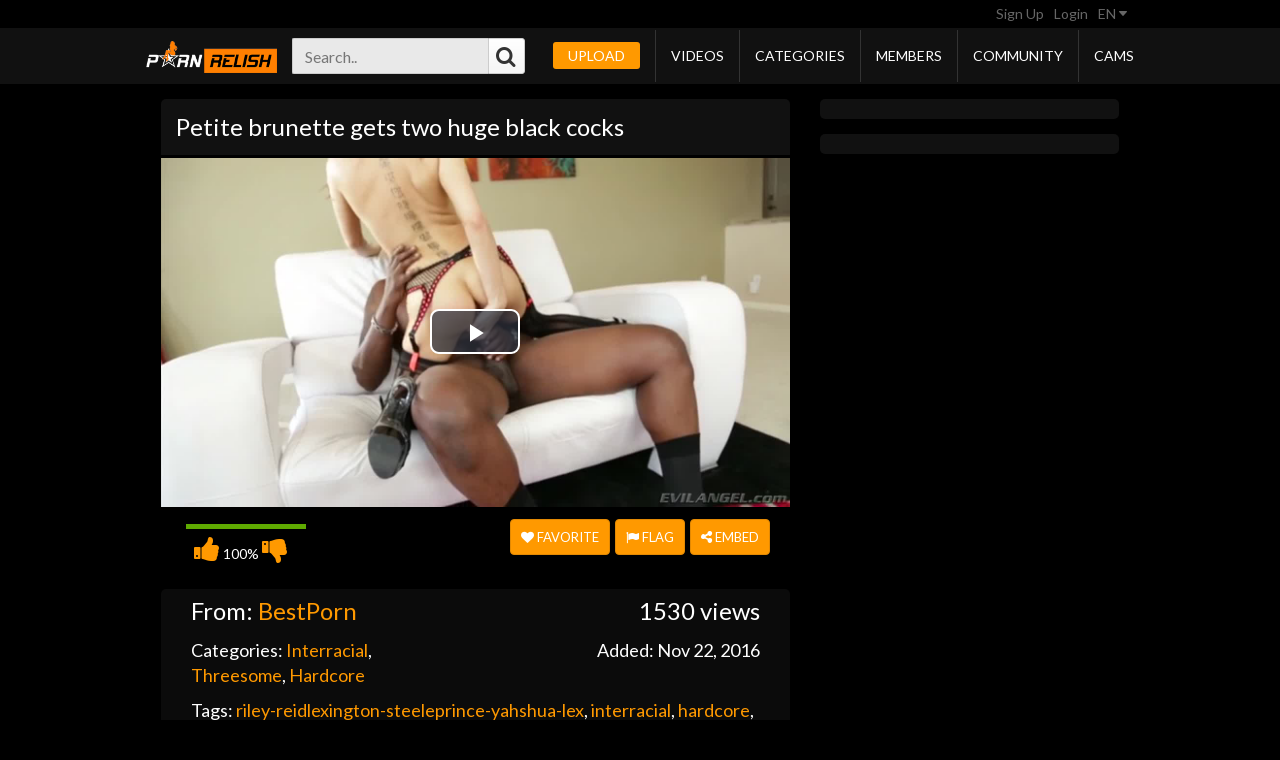

--- FILE ---
content_type: text/html; charset=UTF-8
request_url: http://www.pornrelish.com/video/1628/petite-brunette-gets-two-huge-black-cocks.html
body_size: 7351
content:
<!DOCTYPE html PUBLIC "-//W3C//DTD XHTML 1.0 Transitional//EN" "http://www.w3.org/TR/xhtml1/DTD/xhtml1-transitional.dtd">
<html xmlns="http://www.w3.org/1999/xhtml" lang="en" class="no-js no-touch">
<head>
	<meta http-equiv="X-UA-Compatible" content="IE=edge,chrome=1">
    <meta http-equiv="Content-Type" content="text/html; charset=UTF-8;">
    <meta name="viewport" content="width=device-width, initial-scale=1.0, maximum-scale=1.0, user-scalable=no" />
    <link rel="shortcut icon" href="http://www.pornrelish.com/images/favicon.ico" />
	<title>Petite brunette gets two huge black cocks - Videos - Porn Relish</title>
	<meta name="description" content="Petite brunette gets two huge black cocks - Videos - Free porn sex videos; pussy movies. Porn Relish is the ultimate xxx porn,sex and pussy tube, download sex videos or stream free xxx and free sex movies. - Porn Relish">
	<meta name="keywords" content="Petite brunette gets two huge black cocks - Videos,porn, sex, porno, free porn, porn tube, porn videos, streaming porn.,Porn Relish"> 
    <link rel="stylesheet" href="http://www.pornrelish.com/css/bootstrap.min.css">
    <!--[if lt IE 9]>
      <script src="https://oss.maxcdn.com/html5shiv/3.7.2/html5shiv.min.js"></script>
      <script src="https://oss.maxcdn.com/respond/1.4.2/respond.min.js"></script>
    <![endif]-->
    <link href="http://www.pornrelish.com/css/bootstrap-select.min.css" rel="stylesheet">
    <link href="http://www.pornrelish.com/css/font-awesome.css" rel="stylesheet">
    <link href="http://www.pornrelish.com/css/bootstrap-social.css" rel="stylesheet">
    <link href="http://www.pornrelish.com/css/style.css" rel="stylesheet">
    <link href='http://fonts.googleapis.com/css?family=Lato:300,400,700' rel='stylesheet' type='text/css'>
    <script src="http://ajax.googleapis.com/ajax/libs/jquery/1.9.1/jquery.min.js"></script>
    <script src="http://www.pornrelish.com/js/bootstrap.min.js"></script>
    <script src="http://www.pornrelish.com/js/bootstrap-select.min.js"></script>
    <script src="http://www.pornrelish.com/js/modernizr-latest.js"></script>
    <script src="http://www.pornrelish.com/js/js.js"></script>
    <script language="javascript" type="text/javascript" src="http://www.pornrelish.com/js/rotator.js"></script>
    <script type="text/javascript" src="http://www.pornrelish.com/js/swfobject.js"></script>
</head>
<body class="index">
<div id="loadme"></div>
<div class="toptopbg">
    <div class="centeredWithinWrapper"  style="margin:auto">
        <div class="gridWidth" style="margin:auto">
            <div class="toptopbar">
            	                <a href="http://www.pornrelish.com/signup">Sign Up</a>
                <a href="http://www.pornrelish.com/login">Login</a>
                                <a href="#" data-toggle="modal" data-target="#basicModal">
EN
 <i class="fa fa-caret-down"></i></a>            </div>
        </div>
    </div>
</div>

<nav class="navbar navbar-default navbar-fixed-top" role="navigation">
    <div class="container-fluid container-big">
        <div class="centeredWithinWrapper"  style="margin:auto">
            <div class="gridWidth" style="margin:auto">
                <div class="navbar-header">
                    <a class="search-toggle-cont" href="http://www.pornrelish.com/videosearch">
                        <span class="glyphicon glyphicon-search"></span>
                    </a>
                    <a class="search-toggle-cont4" href="http://www.pornrelish.com/videosearch">
                        <span class="glyphicon glyphicon-search"></span>
                    </a>
                    
                    <button type="button" class="navbar-toggle collapsed" data-toggle="collapse" data-target="#bs-example-navbar-collapse-1">
                        <span class="sr-only">Toggle navigation</span>
                        <span class="icon-bar"></span>
                        <span class="icon-bar"></span>
                        <span class="icon-bar"></span>
                    </button>
                    
                    <a class="brand" href="http://www.pornrelish.com/">
                        <img alt="Porn Relish" src="http://www.pornrelish.com/images/logo.png" width="131" height="32" style="float:left"/>
                    </a>
                    
                    <div class="searchbox">
                        <form id="nav-search" class="form-inline" method="get" action="http://www.pornrelish.com/videosearch">
                            <div class="form-group">
                                <div class="input-group">
                                    <div class="dropdown" id="catdrop">
                                        <input id="search-query" name="search" type="text" class="col-md-12 search-query form-control" placeholder="Search.." value="" />
                                        <button id="search-query-btn" type="submit" class="Button btn categoriesHeader"><em><i class="fa fa-search"></i></em></button>
                                    </div>
                                </div>
                            </div>
                        </form> 
                    </div>
                </div>
                <div class="collapse navbar-collapse" id="bs-example-navbar-collapse-1">
                    <ul id="menu-nav" class="nav navbar-nav navbar-right">
                                                                                <li><a href="http://www.pornrelish.com/upload" id="glow" class="toUpper"><span>Upload</span></a></li>
                                                                            <li><a href="http://www.pornrelish.com/videos" class="login-link toUpper">Videos</a></li>
                        <li><a href="http://www.pornrelish.com/categories" class="login-link toUpper">Categories</a></li>
                        <li><a href="http://www.pornrelish.com/members" class="login-link toUpper">Members</a></li>
                        <li><a href="http://www.pornrelish.com/community" class="login-link toUpper">Community</a></li>                        
                                                <li><a href="http://www.pornrelish.com/cams" class="login-link toUpper">Cams</a></li>
                                            </ul>
                </div>            
            </div>
        </div>
    </div>
</nav>
<div class="modal fade" id="basicModal" role="dialog" aria-labelledby="basicModal" aria-hidden="true">
    <div class="modal-dialog">
        <div class="modal-content">
            <div class="modal-header">
            <button type="button" class="close" data-dismiss="modal" aria-hidden="true">×</button>
            <h4 class="modal-title" id="myModalLabel">Language</h4>
            </div>
            <div class="modal-body">
                <form method="post" id="langselect" name="langselect">
                <select name="language" style="width: 100%;font-size: 24px;" onchange="this.form.submit();">
                  <option selected="selected" value="english">English</option>
                  <option  value="spanish">Español</option>
                  <option  value="french">Français</option>
                  <option  value="portugese">Portugueses</option>
                  <option  value="italian">Italiano</option>
                  <option  value="japanese">日本人</option>
                  <option  value="chinese">中国</option>
                  <option  value="arabic">العربية</option>
                  <option  value="german">Deutsch</option>
                  <option  value="polish">Polski</option>
                  <option  value="russian">русский</option>
                </select>
              </form>
            </div>
            <div class="modal-footer">
                <button type="button" class="btn btn-default" data-dismiss="modal">close</button>
        	</div>
    	</div>
  	</div>
</div><script type="text/javascript">
var containerz = $('#container9'),
	updateTimeout,
    threshold = 100;

function update() {
	var windowWidth = $('.col-md-8').width(),
		windowHeight = $('.col-md-8').height(),
		width = $('#container9').width(),
		height = $('#container9').height(),
		scale;
		if(width > 814)
		{
			width = 814;	
		}
		
		if(height > 453)
		{
			height = 453;	
		}

	if ( windowWidth > windowHeight ) 
	{
		scale = windowWidth / width;
		if ( height * scale > windowHeight ) 
		{
			scale = windowHeight / height;
		}
	}
	else 
	{
		scale = windowHeight / height;
		if ( width * scale > windowWidth ) 
		{
			scale = windowWidth / width;
		}
	}

	$('#container9').width(Math.round(width * scale));
	$('#container9').height(Math.round(height * scale));
}

$(document).ready(function() {
    update();
});

$(window).resize(function() {
    clearTimeout(updateTimeout);
    updateTimeout = setTimeout(update, threshold);
});
</script>

<style>
#container9 {
    width: 814px;
    height: 453px;
	max-width:814px !important
}
</style>

<div class="bigwrap">
    <div class="container-fluid">
        <div class="row">
            <div style="padding-top:15px;"></div>
            <div class="centeredWithinWrapper ">
                <div class="rowra">
                    <div class="centeredWithinWrapper" style="margin:auto">
                        <div class="gridWidth">
                        	<div class="col-md-8">
                                <div class="sticky-wrapper nobottomradius">
                                    <div id="stickysearch">
                                        <h1 class="homeh">Petite brunette gets two huge black cocks</h1>
                                    </div>
                                </div> 
                                                               
                                                                                                                        
<link href="http://www.pornrelish.com/video-js-5.11.7/video-js.min.css" rel="stylesheet">
<link href="http://www.pornrelish.com/video-js-5.11.7/videojs-resolution-switcher.css" rel="stylesheet">
<script src="http://www.pornrelish.com/video-js-5.11.7/video.min.js"></script>
<script src="http://www.pornrelish.com/video-js-5.11.7/videojs-resolution-switcher.js"></script>
<script>videojs.options.flash.swf = "http://www.pornrelish.com/video-js-5.11.7/video-js.swf"</script>
<div id="scriptolutionplayer" style="max-width:814px !important;">
<video id="my-video" class="video-js vjs-default-skin vjs-big-play-centered" preload="auto" poster="http://www.pornrelish.com/images/videothumbs/hq/1628-6.jpg" controls  data-setup=''>

    <source src="http://www.pornrelish.com/vdata/iphone/1628.mp4" type='video/mp4' label='SD' res='360' />
    <source src="http://www.pornrelish.com/vdata/1628.mp4" type='video/mp4' label='HD' res='720' />
    
</video>
<script>videojs('my-video').videoJsResolutionSwitcher()</script>
<script>
$(document).ready(function() {
    $("video").bind("contextmenu",function(){
        return false;
        });
 } );
 </script>

</div>


 
                                                                                                                                            
                                                                
                                <div style="clear:both"></div>
                                <div class="row zeromargins">
                                    <div class="col-md-4">
                                        <div style="width:130px; padding:10px;">
                                            <div class="rating-bar-container">
                                                <div class="rating-bar bar-thumbs-up" style="width: 100%;"></div>
                                                <div class="rating-bar bar-thumbs-down" style="width: 0%;"></div>
                                                <div class="clear"></div>
                                            </div>
                                            
                                            <div id="rating" style="padding-top:10px; color:#fff;">
                                                                                                                                                <a href="http://www.pornrelish.com/login"><i class="fa fa-thumbs-up fa-2x"></i></a>
                                                <span id="ratingperc">100%</span>
                                                <a href="http://www.pornrelish.com/login"><i class="fa fa-thumbs-down fa-2x"></i></a>
                                                                                            </div>
                                        </div> 
                                    </div>
                                    <div class="col-md-8">
                                        <div class="playerbuttons">
                                                                                        	                                                                                                                                                                                                                                                                                                                <a class="btn send-small marginrightbuttons" href="#" data-toggle="modal" data-target="#embedModal"><i class="fa fa-share-alt"></i> Embed</a>
                                                                                                                                                <a class="btn send-small marginrightbuttons" href="http://www.pornrelish.com/login"><i class="fa fa-flag"></i> Flag</a>
                                                                                                                                                <a class="btn send-small marginrightbuttons" href="http://www.pornrelish.com/login"><i class="fa fa-heart"></i> Favorite</a>
                                                                                                                                    </div>
                                    </div>
                                </div>
                                
                                <div id="logresults" class='scriptolution_success' style="display:none"><p></p></div>
                                <div id="fav-box" class='scriptolution_success' style="display:none"><p></p></div>
                                
                                                
                
                                <div style="clear:both"></div>
                                <div class="rticky-wrapper" style="min-height:280px !important;">
                                	<div class=" col-sm-12">
                                        <div class=" col-sm-6">
                                            <div id="rtickysearch">
                                                <div class="romeh">From: <a href="http://www.pornrelish.com/user/33/BestPorn">BestPorn</a></div>
                                            </div>
                                        </div>
                                        <div class="hidden-xs">
                                            <div class=" col-sm-6">
                                                <div id="rtickysearchr">
                                                    <div class="romeh">1530 views</div>
                                                </div>
                                            </div>
                                        </div>
                                    </div>
                                    <div class="visible-xs">
                                        <div class=" col-sm-12">
                                            <div class=" col-sm-6">
                                                <div id="rtickysearch">
                                                    <div class="romeh">1530 views</div>
                                                </div>
                                            </div>
                                        </div>
                                    </div>
                                    <div class="col-sm-12">
										<div class=" col-sm-6">
                                        	<div id="rtickysearch">
                                                <div class="tomeh">
                                                	Categories: <a href="http://www.pornrelish.com/videos?c=8">Interracial</a>, <a href="http://www.pornrelish.com/videos?c=56">Threesome</a>, <a href="http://www.pornrelish.com/videos?c=19">Hardcore</a>                                        		</div>
                                            </div>
                                        </div>
                                        <div class=" col-sm-6">
                                            <div id="rtickysearchr">
                                                <div class="tomeh">Added: Nov 22, 2016</div>
                                            </div>
                                        </div>
                                    </div>
                                    <div class="col-sm-12">
										<div class=" col-sm-12">
                                        	<div id="rtickysearch">
                                                <div class="tomeh">
                                                	Tags: <a href="http://www.pornrelish.com/videosearchexact?search=riley-reidlexington-steeleprince-yahshua-lex" >riley-reidlexington-steeleprince-yahshua-lex</a>, <a href="http://www.pornrelish.com/videosearchexact?search=interracial" >interracial</a>, <a href="http://www.pornrelish.com/videosearchexact?search=hardcore" >hardcore</a>, <a href="http://www.pornrelish.com/videosearchexact?search=threesome" >threesome</a>, <a href="http://www.pornrelish.com/videosearchexact?search=bbc" >bbc</a>, <a href="http://www.pornrelish.com/videosearchexact?search=big-cock" >big-cock</a>, <a href="http://www.pornrelish.com/videosearchexact?search=black-cock" >black-cock</a>, <a href="http://www.pornrelish.com/videosearchexact?search=small-tits" >small-tits</a>, <a href="http://www.pornrelish.com/videosearchexact?search=brunette" >brunette</a>, <a href="http://www.pornrelish.com/videosearchexact?search=twerking" >twerking</a>, <a href="http://www.pornrelish.com/videosearchexact?search=tight-pussy" >tight-pussy</a>, <a href="http://www.pornrelish.com/videosearchexact?search=petite" >petite</a>, <a href="http://www.pornrelish.com/videosearchexact?search=blowjob" >blowjob</a>, <a href="http://www.pornrelish.com/videosearchexact?search=squirting" >squirting</a>, <a href="http://www.pornrelish.com/videosearchexact?search=squirt" >squirt</a>, <a href="http://www.pornrelish.com/videosearchexact?search=wet-pussy" >wet-pussy</a>, <a href="http://www.pornrelish.com/videosearchexact?search=cumshot" >cumshot</a>, <a href="http://www.pornrelish.com/videosearchexact?search=facial" >facial</a>                                        		</div>
                                            </div>
                                        </div>
                                    </div>
                                    <div class="col-sm-12">
										<script type="text/javascript" src="http://s7.addthis.com/js/300/addthis_widget.js#pubid=ra-533f75842a3947a6" async="async"></script>
										<div class="addthis_sharing_toolbox"></div>
                                    </div>
                                </div>
                                
                                <div class="rticky-wrapper videodesc" align="left">
                                	Description: Evil Angel – Riley Reid,Lexington Steele,Prince Yahshua Lex Poles Little Holes.<br />
<br />
Gorgeous, petite porn slut Riley Reid poses outdoors in sexy fishnet lingerie, then visits ebony studs Lexington Steele and Prince Yahshua for a double serving of enormous black cock. Crawling on the floor, the tiny, adorable girl hungrily slurps on their massive shafts, each one as thick as her forearm. Riley gets her small frame "spit-roasted," sucking one gigantic tool while the other invades her tight, little cunt. After an outrageous, hole-stretching interracial ride, sweet, little Riley kneels to receive two gooey, tasty cum facials from her huge men.
                                </div>
                                
                            </div>
                            
                            <div class="col-md-4">
                            	<div class="sticky-wrapper">
                                    <center>
                                        
                                    </center>
                                </div>
                                <div class="sticky-wrapper">
                                    <center>
                                        
                                    </center>
                                </div>
                            </div>
  
                        </div>
                        
                    </div>
                    
                </div>
                <div style="clear:both"></div>
            </div>
            
            <div style="padding-top:15px;"></div>
            
            <div class="centeredWithinWrapper ">
                <div class="rowra">
                    <div class="centeredWithinWrapper" style="margin:auto">
                        <div class="gridWidth">
                            <div class="sticky-wrapper">
                                <div id="stickysearch">
                                    <h1 class="homeh">
                                        Related Videos 
                                    </h1>
                                </div>
                            </div>
                        </div>
                    </div>
                    <div id="items" style="position: relative;width: 1255px;">
                        <script type=text/javascript>    
						    
						stat['VIDS1054']=0; thumb['VIDS1054']=new Array(); thumbs['VIDS1054']=new Array(1,1,1,1,1,1,1,1,1,1);
						    
						stat['VIDS55']=0; thumb['VIDS55']=new Array(); thumbs['VIDS55']=new Array(1,1,1,1,1,1,1,1,1,1);
						    
						stat['VIDS969']=0; thumb['VIDS969']=new Array(); thumbs['VIDS969']=new Array(1,1,1,1,1,1,1,1,1,1);
						    
						stat['VIDS1092']=0; thumb['VIDS1092']=new Array(); thumbs['VIDS1092']=new Array(1,1,1,1,1,1,1,1,1,1);
						    
						stat['VIDS1492']=0; thumb['VIDS1492']=new Array(); thumbs['VIDS1492']=new Array(1,1,1,1,1,1,1,1,1,1);
						    
						stat['VIDS803']=0; thumb['VIDS803']=new Array(); thumbs['VIDS803']=new Array(1,1,1,1,1,1,1,1,1,1);
						    
						stat['VIDS1522']=0; thumb['VIDS1522']=new Array(); thumbs['VIDS1522']=new Array(1,1,1,1,1,1,1,1,1,1);
						    
						stat['VIDS1597']=0; thumb['VIDS1597']=new Array(); thumbs['VIDS1597']=new Array(1,1,1,1,1,1,1,1,1,1);
						    
						stat['VIDS230']=0; thumb['VIDS230']=new Array(); thumbs['VIDS230']=new Array(1,1,1,1,1,1,1,1,1,1);
						    
						stat['VIDS1400']=0; thumb['VIDS1400']=new Array(); thumbs['VIDS1400']=new Array(1,1,1,1,1,1,1,1,1,1);
						    
						stat['VIDS89']=0; thumb['VIDS89']=new Array(); thumbs['VIDS89']=new Array(1,1,1,1,1,1,1,1,1,1);
						    
						stat['VIDS770']=0; thumb['VIDS770']=new Array(); thumbs['VIDS770']=new Array(1,1,1,1,1,1,1,1,1,1);
												</script>
						                                                                                                <div id="item-1054" class="item masonry-brick adultwatch-video-box">
                            <div class="service-image">
                                                                <div class="bover-box runtime">29:38</div>
                                <a href="http://www.pornrelish.com/video/1054/very-hot-euro-teen-fucked-in-a-forest-by-two-guys---threesome.html"><img width="240" height="180" class="img-responsive rotating" src="http://www.pornrelish.com/images/videothumbs/1054-1.jpg" id="VIDS1054" onmouseover='startr("VIDS1054","http://www.pornrelish.com/images/videothumbs/1054-",".jpg");' onmouseout='endr("VIDS1054"); this.src="http://www.pornrelish.com/images/videothumbs/1054-1.jpg";'></a>
                            </div>
                            <div class="item-content">
                                <div class="description">
                                    <div class="pull-left profile-pic-main"><img class="profile-img" width="28" height="28" src="http://www.pornrelish.com/images/membersprofilepic/thumbs/noprofilepicture.gif"></div>
                                    <div class="homememb">
                                        1611 views<span class="pull-right" style="color:#fff">100% <em><i class="fa fa-thumbs-up"></i></em></span>
                                        <span class="ccode">3358 days ago</span>
                                    </div>
                                    <div class="clearfix"></div>
                                    <h2><a href="http://www.pornrelish.com/video/1054/very-hot-euro-teen-fucked-in-a-forest-by-two-guys---threesome.html">Very hot euro teen fucked in a forest by two gu...</a></h2>
                                </div>
                            </div>
                        </div>
                                                                                                                        <div id="item-55" class="item masonry-brick adultwatch-video-box">
                            <div class="service-image">
                                                                <div class="bover-box runtime">23:56</div>
                                <a href="http://www.pornrelish.com/video/55/chubby-mature-wife-gets-her-first-big-black-cock-in-her-tight-asshole.html"><img width="240" height="180" class="img-responsive rotating" src="http://www.pornrelish.com/images/videothumbs/55-1.jpg" id="VIDS55" onmouseover='startr("VIDS55","http://www.pornrelish.com/images/videothumbs/55-",".jpg");' onmouseout='endr("VIDS55"); this.src="http://www.pornrelish.com/images/videothumbs/55-1.jpg";'></a>
                            </div>
                            <div class="item-content">
                                <div class="description">
                                    <div class="pull-left profile-pic-main"><img class="profile-img" width="28" height="28" src="http://www.pornrelish.com/images/membersprofilepic/thumbs/noprofilepicture.gif"></div>
                                    <div class="homememb">
                                        1523 views<span class="pull-right" style="color:#fff">100% <em><i class="fa fa-thumbs-up"></i></em></span>
                                        <span class="ccode">3554 days ago</span>
                                    </div>
                                    <div class="clearfix"></div>
                                    <h2><a href="http://www.pornrelish.com/video/55/chubby-mature-wife-gets-her-first-big-black-cock-in-her-tight-asshole.html">Chubby mature Wife gets her first big black coc...</a></h2>
                                </div>
                            </div>
                        </div>
                                                                                                                        <div id="item-969" class="item masonry-brick adultwatch-video-box">
                            <div class="service-image">
                                                                <div class="bover-box runtime">23:23</div>
                                <a href="http://www.pornrelish.com/video/969/sexy-czech-with-big-tits-gets-some-hard-anal.html"><img width="240" height="180" class="img-responsive rotating" src="http://www.pornrelish.com/images/videothumbs/969-1.jpg" id="VIDS969" onmouseover='startr("VIDS969","http://www.pornrelish.com/images/videothumbs/969-",".jpg");' onmouseout='endr("VIDS969"); this.src="http://www.pornrelish.com/images/videothumbs/969-1.jpg";'></a>
                            </div>
                            <div class="item-content">
                                <div class="description">
                                    <div class="pull-left profile-pic-main"><img class="profile-img" width="28" height="28" src="http://www.pornrelish.com/images/membersprofilepic/thumbs/noprofilepicture.gif"></div>
                                    <div class="homememb">
                                        1421 views<span class="pull-right" style="color:#fff">100% <em><i class="fa fa-thumbs-up"></i></em></span>
                                        <span class="ccode">3363 days ago</span>
                                    </div>
                                    <div class="clearfix"></div>
                                    <h2><a href="http://www.pornrelish.com/video/969/sexy-czech-with-big-tits-gets-some-hard-anal.html">Sexy Czech with big tits gets some hard anal</a></h2>
                                </div>
                            </div>
                        </div>
                                                                                                                        <div id="item-1092" class="item masonry-brick adultwatch-video-box">
                            <div class="service-image">
                                                                <div class="bover-box runtime">27:12</div>
                                <a href="http://www.pornrelish.com/video/1092/bitchy-brunette-milf-fucked-at-massage-parlor.html"><img width="240" height="180" class="img-responsive rotating" src="http://www.pornrelish.com/images/videothumbs/1092-1.jpg" id="VIDS1092" onmouseover='startr("VIDS1092","http://www.pornrelish.com/images/videothumbs/1092-",".jpg");' onmouseout='endr("VIDS1092"); this.src="http://www.pornrelish.com/images/videothumbs/1092-1.jpg";'></a>
                            </div>
                            <div class="item-content">
                                <div class="description">
                                    <div class="pull-left profile-pic-main"><img class="profile-img" width="28" height="28" src="http://www.pornrelish.com/images/membersprofilepic/thumbs/noprofilepicture.gif"></div>
                                    <div class="homememb">
                                        7430 views<span class="pull-right" style="color:#fff">100% <em><i class="fa fa-thumbs-up"></i></em></span>
                                        <span class="ccode">3355 days ago</span>
                                    </div>
                                    <div class="clearfix"></div>
                                    <h2><a href="http://www.pornrelish.com/video/1092/bitchy-brunette-milf-fucked-at-massage-parlor.html">Bitchy brunette MILF fucked at massage parlor</a></h2>
                                </div>
                            </div>
                        </div>
                                                                                                                        <div id="item-1492" class="item masonry-brick adultwatch-video-box">
                            <div class="service-image">
                                                                <div class="bover-box runtime">39:05</div>
                                <a href="http://www.pornrelish.com/video/1492/trophy-wife-does-two-bbcs-for-her-husband---threesome.html"><img width="240" height="180" class="img-responsive rotating" src="http://www.pornrelish.com/images/videothumbs/1492-1.jpg" id="VIDS1492" onmouseover='startr("VIDS1492","http://www.pornrelish.com/images/videothumbs/1492-",".jpg");' onmouseout='endr("VIDS1492"); this.src="http://www.pornrelish.com/images/videothumbs/1492-1.jpg";'></a>
                            </div>
                            <div class="item-content">
                                <div class="description">
                                    <div class="pull-left profile-pic-main"><img class="profile-img" width="28" height="28" src="http://www.pornrelish.com/images/membersprofilepic/thumbs/noprofilepicture.gif"></div>
                                    <div class="homememb">
                                        2378 views<span class="pull-right" style="color:#fff">100% <em><i class="fa fa-thumbs-up"></i></em></span>
                                        <span class="ccode">3294 days ago</span>
                                    </div>
                                    <div class="clearfix"></div>
                                    <h2><a href="http://www.pornrelish.com/video/1492/trophy-wife-does-two-bbcs-for-her-husband---threesome.html">Trophy Wife does two BBCs for her husband - Thr...</a></h2>
                                </div>
                            </div>
                        </div>
                                                                                                                        <div id="item-803" class="item masonry-brick adultwatch-video-box">
                            <div class="service-image">
                                                                <div class="bover-box runtime">33:55</div>
                                <a href="http://www.pornrelish.com/video/803/redhead-with-big-tits-und-ass-fucked-hard.html"><img width="240" height="180" class="img-responsive rotating" src="http://www.pornrelish.com/images/videothumbs/803-1.jpg" id="VIDS803" onmouseover='startr("VIDS803","http://www.pornrelish.com/images/videothumbs/803-",".jpg");' onmouseout='endr("VIDS803"); this.src="http://www.pornrelish.com/images/videothumbs/803-1.jpg";'></a>
                            </div>
                            <div class="item-content">
                                <div class="description">
                                    <div class="pull-left profile-pic-main"><img class="profile-img" width="28" height="28" src="http://www.pornrelish.com/images/membersprofilepic/thumbs/noprofilepicture.gif"></div>
                                    <div class="homememb">
                                        1392 views<span class="pull-right" style="color:#fff">100% <em><i class="fa fa-thumbs-up"></i></em></span>
                                        <span class="ccode">3368 days ago</span>
                                    </div>
                                    <div class="clearfix"></div>
                                    <h2><a href="http://www.pornrelish.com/video/803/redhead-with-big-tits-und-ass-fucked-hard.html">Redhead with big tits & Ass fucked hard</a></h2>
                                </div>
                            </div>
                        </div>
                                                                                                                        <div id="item-1522" class="item masonry-brick adultwatch-video-box">
                            <div class="service-image">
                                                                <div class="bover-box runtime">41:25</div>
                                <a href="http://www.pornrelish.com/video/1522/fit-brunette-girl-loves-black-dick.html"><img width="240" height="180" class="img-responsive rotating" src="http://www.pornrelish.com/images/videothumbs/1522-1.jpg" id="VIDS1522" onmouseover='startr("VIDS1522","http://www.pornrelish.com/images/videothumbs/1522-",".jpg");' onmouseout='endr("VIDS1522"); this.src="http://www.pornrelish.com/images/videothumbs/1522-1.jpg";'></a>
                            </div>
                            <div class="item-content">
                                <div class="description">
                                    <div class="pull-left profile-pic-main"><img class="profile-img" width="28" height="28" src="http://www.pornrelish.com/images/membersprofilepic/thumbs/noprofilepicture.gif"></div>
                                    <div class="homememb">
                                        2019 views<span class="pull-right" style="color:#fff">100% <em><i class="fa fa-thumbs-up"></i></em></span>
                                        <span class="ccode">3293 days ago</span>
                                    </div>
                                    <div class="clearfix"></div>
                                    <h2><a href="http://www.pornrelish.com/video/1522/fit-brunette-girl-loves-black-dick.html">Fit Brunette Girl Loves Black Dick</a></h2>
                                </div>
                            </div>
                        </div>
                                                                                                                        <div id="item-1597" class="item masonry-brick adultwatch-video-box">
                            <div class="service-image">
                                                                <div class="bover-box runtime">36:12</div>
                                <a href="http://www.pornrelish.com/video/1597/my-sisters-loss-is-my-gain---tushy---anal-creampie.html"><img width="240" height="180" class="img-responsive rotating" src="http://www.pornrelish.com/images/videothumbs/1597-1.jpg" id="VIDS1597" onmouseover='startr("VIDS1597","http://www.pornrelish.com/images/videothumbs/1597-",".jpg");' onmouseout='endr("VIDS1597"); this.src="http://www.pornrelish.com/images/videothumbs/1597-1.jpg";'></a>
                            </div>
                            <div class="item-content">
                                <div class="description">
                                    <div class="pull-left profile-pic-main"><img class="profile-img" width="28" height="28" src="http://www.pornrelish.com/images/membersprofilepic/thumbs/noprofilepicture.gif"></div>
                                    <div class="homememb">
                                        4829 views<span class="pull-right" style="color:#fff">100% <em><i class="fa fa-thumbs-up"></i></em></span>
                                        <span class="ccode">3288 days ago</span>
                                    </div>
                                    <div class="clearfix"></div>
                                    <h2><a href="http://www.pornrelish.com/video/1597/my-sisters-loss-is-my-gain---tushy---anal-creampie.html">My Sister's Loss is my Gain - tushy - anal crea...</a></h2>
                                </div>
                            </div>
                        </div>
                                                                                                                        <div id="item-230" class="item masonry-brick adultwatch-video-box">
                            <div class="service-image">
                                                                <div class="bover-box runtime">21:16</div>
                                <a href="http://www.pornrelish.com/video/230/hot-blonde-milf-wife-enjoying-bbc-1.html"><img width="240" height="180" class="img-responsive rotating" src="http://www.pornrelish.com/images/videothumbs/230-1.jpg" id="VIDS230" onmouseover='startr("VIDS230","http://www.pornrelish.com/images/videothumbs/230-",".jpg");' onmouseout='endr("VIDS230"); this.src="http://www.pornrelish.com/images/videothumbs/230-1.jpg";'></a>
                            </div>
                            <div class="item-content">
                                <div class="description">
                                    <div class="pull-left profile-pic-main"><img class="profile-img" width="28" height="28" src="http://www.pornrelish.com/images/membersprofilepic/thumbs/noprofilepicture.gif"></div>
                                    <div class="homememb">
                                        1906 views<span class="pull-right" style="color:#fff">100% <em><i class="fa fa-thumbs-up"></i></em></span>
                                        <span class="ccode">3530 days ago</span>
                                    </div>
                                    <div class="clearfix"></div>
                                    <h2><a href="http://www.pornrelish.com/video/230/hot-blonde-milf-wife-enjoying-bbc-1.html">Hot blonde MILF wife enjoying BBC #1</a></h2>
                                </div>
                            </div>
                        </div>
                                                                                                                        <div id="item-1400" class="item masonry-brick adultwatch-video-box">
                            <div class="service-image">
                                <div class="aover-box available-hd">HD</div>                                <div class="bover-box runtime">40:29</div>
                                <a href="http://www.pornrelish.com/video/1400/amilian-kush--make-amilian-cum-again.html"><img width="240" height="180" class="img-responsive rotating" src="http://www.pornrelish.com/images/videothumbs/1400-1.jpg" id="VIDS1400" onmouseover='startr("VIDS1400","http://www.pornrelish.com/images/videothumbs/1400-",".jpg");' onmouseout='endr("VIDS1400"); this.src="http://www.pornrelish.com/images/videothumbs/1400-1.jpg";'></a>
                            </div>
                            <div class="item-content">
                                <div class="description">
                                    <div class="pull-left profile-pic-main"><img class="profile-img" width="28" height="28" src="http://www.pornrelish.com/images/membersprofilepic/thumbs/noprofilepicture.gif"></div>
                                    <div class="homememb">
                                        5196 views<span class="pull-right" style="color:#fff">100% <em><i class="fa fa-thumbs-up"></i></em></span>
                                        <span class="ccode">3299 days ago</span>
                                    </div>
                                    <div class="clearfix"></div>
                                    <h2><a href="http://www.pornrelish.com/video/1400/amilian-kush--make-amilian-cum-again.html">Amilian Kush – Make Amilian Cum Again.</a></h2>
                                </div>
                            </div>
                        </div>
                                                                                                                        <div id="item-89" class="item masonry-brick adultwatch-video-box">
                            <div class="service-image">
                                                                <div class="bover-box runtime">13:41</div>
                                <a href="http://www.pornrelish.com/video/89/young-white-girl-with-a-tight-pussy-taking-her-masters-big-black-nigger-cock.html"><img width="240" height="180" class="img-responsive rotating" src="http://www.pornrelish.com/images/videothumbs/89-1.jpg" id="VIDS89" onmouseover='startr("VIDS89","http://www.pornrelish.com/images/videothumbs/89-",".jpg");' onmouseout='endr("VIDS89"); this.src="http://www.pornrelish.com/images/videothumbs/89-1.jpg";'></a>
                            </div>
                            <div class="item-content">
                                <div class="description">
                                    <div class="pull-left profile-pic-main"><img class="profile-img" width="28" height="28" src="http://www.pornrelish.com/images/membersprofilepic/thumbs/noprofilepicture.gif"></div>
                                    <div class="homememb">
                                        1330 views<span class="pull-right" style="color:#fff">100% <em><i class="fa fa-thumbs-up"></i></em></span>
                                        <span class="ccode">3551 days ago</span>
                                    </div>
                                    <div class="clearfix"></div>
                                    <h2><a href="http://www.pornrelish.com/video/89/young-white-girl-with-a-tight-pussy-taking-her-masters-big-black-nigger-cock.html">Young white girl with a tight pussy taking her ...</a></h2>
                                </div>
                            </div>
                        </div>
                                                                                                                        <div id="item-770" class="item masonry-brick adultwatch-video-box">
                            <div class="service-image">
                                                                <div class="bover-box runtime">9:22</div>
                                <a href="http://www.pornrelish.com/video/770/hot-bbw-masturbating-und-squirting-parts-3-of-3.html"><img width="240" height="180" class="img-responsive rotating" src="http://www.pornrelish.com/images/videothumbs/770-1.jpg" id="VIDS770" onmouseover='startr("VIDS770","http://www.pornrelish.com/images/videothumbs/770-",".jpg");' onmouseout='endr("VIDS770"); this.src="http://www.pornrelish.com/images/videothumbs/770-1.jpg";'></a>
                            </div>
                            <div class="item-content">
                                <div class="description">
                                    <div class="pull-left profile-pic-main"><img class="profile-img" width="28" height="28" src="http://www.pornrelish.com/images/membersprofilepic/thumbs/noprofilepicture.gif"></div>
                                    <div class="homememb">
                                        1414 views<span class="pull-right" style="color:#fff">100% <em><i class="fa fa-thumbs-up"></i></em></span>
                                        <span class="ccode">3370 days ago</span>
                                    </div>
                                    <div class="clearfix"></div>
                                    <h2><a href="http://www.pornrelish.com/video/770/hot-bbw-masturbating-und-squirting-parts-3-of-3.html">Hot BBW masturbating & Squirting parts 3 of 3</a></h2>
                                </div>
                            </div>
                        </div>
                                            </div>
                </div>
                <div style="clear:both"></div>
            </div>
            
            <div style="padding-top:15px;"></div>
            <div class="centeredWithinWrapper" style="margin:auto">
                <div class="gridWidth">
                    
                    <div align="center" style="padding:10px;" id="floatingad">
                        
                    </div>
                    
                </div>
            </div>
            
            <div style="padding-top:15px;"></div>
                        
            <script type="text/javascript">
            function loadComs(pageid) {
                $("#commentsection").load("http://www.pornrelish.com/postcomment.php?item_id=1628&page="+pageid);		
            }
            </script>
            
            <div id="commentsection">
                <div class="container-fluid">
                    <div class="row">
                        <div class="centeredWithinWrapper ">
                            <div class="rowra">
                                <div class="centeredWithinWrapper" style="margin:auto">
                                    <div class="gridWidth">
                                        <div class="sticky-wrapper">
                                            <div id="stickysearch">
                                                <h1 class="homeh">
                                                    Comments 
                                                </h1>
                                            </div>
                                        </div>
                                    </div>
                                </div>
                                <div class="padding10"></div>  
                                <div id="items" class="conversations" style="position: relative;width: 1255px;">
                                                                        <div id="commentsDIV">
                                        <h3>0 - 0 of 0 Comments</h3>
                                                                                
                                        <ul class="pagination">
                                            
                                        </ul>
                                    </div>
                                </div>
                            </div>
                        </div>
                        <div style="clear:both"></div>
                    </div> 
                    <div class="padding10"></div>        
                </div>   
    		</div>

        </div>
    </div>
</div>
<div class="modal fade" id="embedModal" role="dialog" aria-labelledby="embedModal" aria-hidden="true">
    <div class="modal-dialog">
        <div class="modal-content">
            <div class="modal-header">
            <button type="button" class="close" data-dismiss="modal" aria-hidden="true">×</button>
            <h4 class="modal-title" id="myModalLabel">Embed Code</h4>
            </div>
            <div class="modal-body">
                <textarea onclick="this.select()" style="width:90%; height:100px;">&lt;iframe src=&quot;http://www.pornrelish.com/embedvid?key=1628&quot; frameborder=&quot;0&quot; width=&quot;560&quot; height=&quot;340&quot; scrolling=&quot;no&quot;&gt;&lt;/iframe&gt;<br><a href="http://www.pornrelish.com/video/1628/petite-brunette-gets-two-huge-black-cocks.html">Petite brunette gets two huge black cocks</a></textarea>
            </div>
            <div class="modal-footer">
                <button type="button" class="btn btn-default" data-dismiss="modal">close</button>
        	</div>
    	</div>
  	</div>
</div>
<div class="footerbgblack">
    <div class="centeredWithinWrapper">		
        <div class="adultwatchfooterlinks">
            <div class="col-md-3">
                <ul class="footerlistblack">
                    <li><a href="http://www.pornrelish.com/terms">terms of use</a></li>
                    <li><a href="http://www.pornrelish.com/privacy">privacy policy</a></li>
                </ul>
            </div>
            <div class="col-md-3">
                <ul class="footerlistblack">
                    <li><a href="http://www.pornrelish.com/about">about us</a></li>
                    <li><a href="http://www.pornrelish.com/dmca">dmca</a></li>
                </ul>
            </div>
            <div class="col-md-3">
                <ul class="footerlistblack">
                    <li><a href="http://www.pornrelish.com/2257">2257</a></li>
                    <li><a href="http://www.pornrelish.com/advertising">advertising</a></li>
                </ul>				
            </div>            
            <div class="col-md-3 grey">
                <ul class="footerlistblack">
                    <li><a href="http://www.pornrelish.com/contact">contact us</a></li>
                    <li><a href="http://www.pornrelish.com/rss">rss feeds</a></li>
                </ul>
            </div>			    
    	</div>    
    </div>	
</div>

<div class="footerbg3black">
    <div class="container grey">
    	<div class="centeredWithinWrapper" >
        	<div class="floatleft">
            	Copyright 2016 Porn Relish
            </div>
        </div>
    </div>
</div>
</body>
</html>

--- FILE ---
content_type: text/css
request_url: http://www.pornrelish.com/css/style.css
body_size: 5199
content:
body {
	background:#000000;
	font-family:"Lato",sans-serif;
	position:relative
}
.searchbox {
	position:relative;
}
body.index {
	background:#000000
}
.centeredWithinWrapper .gridWidth {
	margin:auto
}
.centeredWithinWrapper .sticky-me {
	position:fixed;
	z-index:12;
	top:52px;
	margin-left:5px
}
.centeredWithinWrapper {
	display:block;
	margin-left:auto;
	margin:auto;
	text-align:center;
	float:none;
}
#floatingad {
	display:block
}
#floatingadb {
	display:block
}
#scriptolutionselectionsa {
	display:block
}
#scriptolutionselectionsb {
	display:none
}
#scriptolutionsearchbox {
	display:none
}
.columns-8 .centeredWithinWrapper {
	width:1280px
}
.columns-8 .centeredWithinWrapper .gridWidth {
	width:1266px;
}
.columns-8 .centeredWithinWrapper #items .item {
	width:240px!important;
	height:300px!important;
	margin-left:10px;
}
.columns-8 .centeredWithinWrapper #items .itemcat {
	width:240px!important;
	height:375px!important;
	margin-left:10px;
}
.columns-8 .centeredWithinWrapper #items .itemmem {
	width:180px!important;
	height:326px!important;
	margin-left:20px;
}
.columns-5 .centeredWithinWrapper {
	width:1000px
}
.columns-5 .centeredWithinWrapper .gridWidth {
	width:988px
}
.columns-5 .centeredWithinWrapper #items {
	width:988px !important;
}
.columns-5 .centeredWithinWrapper #items .item {
	width:236px!important;
	height:286px!important;
	margin-left:10px;
}
.columns-5 .centeredWithinWrapper #items .item .description h2 {
	margin:2px 0 14px;
}
.columns-5 .centeredWithinWrapper #items .itemcat {
	width:236px!important;
	height:357px!important;
	margin-left:10px;
}
.columns-5 .centeredWithinWrapper #items .itemmem {
	width:170px!important;
	height:316px!important;
	margin-left:20px;
}
.columns-5 #search-query {
	width:196px;
}
.columns-5 .nav>li>a {
	padding-left:15px;
	padding-right:15px;
}
.columns-5 #items .item .service-image .bover-box {
	top:148px !important;
}
.columns-4 .centeredWithinWrapper {
	width:764px
}
.columns-4 .centeredWithinWrapper .gridWidth {
	width:738px
}
.columns-4 .centeredWithinWrapper #items {
	width:738px !important;
}
.columns-4 .centeredWithinWrapper #items .item {
	width:231px!important;
	height:281px!important;
	margin-left:10px;
}
.columns-4 .centeredWithinWrapper #items .item .description h2 {
	margin:2px 0 14px;
}
.columns-4 .centeredWithinWrapper #items .itemcat {
	width:233px!important;
	height:355px!important;
	margin-left:10px;
}
.columns-4 .centeredWithinWrapper #items .itemmem {
	width:160px!important;
	height:300px!important;
	margin-left:20px;
}
.columns-4 #search-query {
	width:96px;
}
.columns-4 .nav>li>a {
	padding-left:10px;
	padding-right:10px;
}
.columns-4 #glow span {
	padding:5px 8px;
}
.columns-4 .brand {
	padding-right:5px;
}
.columns-4 .searchbox {
	display:none;
}
.columns-4 .search-toggle-cont {
	display:none;
}
.columns-4 .search-toggle-cont4 {
	display:block;
}
.columns-4 .adultwatchfooterlinks .col-md-3 {
	width:25%;
	float:left;
}
.columns-4 #items .item .service-image .bover-box {
	top:145px !important;
}
.columns-4 #scriptolutionsearchbox {
	display:block
}
.columns-3 .centeredWithinWrapper {
	width:100%
}
.columns-3 .centeredWithinWrapper .gridWidth {
	width:95%
}
.columns-3 .centeredWithinWrapper #items {
	width:95% !important;
}
.columns-3 .centeredWithinWrapper #items .item {
	width:99%!important
}
.columns-3 .centeredWithinWrapper #items .itemmem {
	width:46%!important;
	margin-left:2%;
}
.columns-3 #floatingad {
	display:none
}
.columns-3 #floatingadb {
	display:none
}
.columns-3 #scriptolutionselectionsa {
	display:none
}
.columns-3 #scriptolutionselectionsb {
	display:block
}
.columns-3 #items .item .service-image .bover-box {
	top:90% !important;
}
.columns-3 .searchbox {
	display:none;
}
.columns-3 .search-toggle-cont {
	display:block;
}
.columns-3 .search-toggle-cont4 {
	display:none;
}
.columns-3 .navbar-default .brand {
	margin-top:8px;
	display:inline-block;
}
.columns-3 #scriptolutionsearchbox {
	display:block
}
.navbar-default .navbar-toggle {
	border:0;
}
.navbar-default .navbar-toggle:hover,.navbar-default .navbar-toggle:focus {
	background:none;
}
.navbar-default .navbar-toggle .icon-bar {
	height:3px;
	background:#fff;
}
.container-big {
	margin-top:2px
}
.searchbox {
	float:left;
	z-index:100
}
#menu-nav {
	position:relative
}
#menu-nav .badge {
	border-radius:3px;
	margin-left:3px
}
#menu-nav .dropdown-menu .badge {
	font-size:10px;
	padding:3px 5px;
	top:-1px;
	position:relative;
	right:-3px;
}
#menu-nav li {
	border-right:1px solid #333
}
#menu-nav li:last-child,#menu-nav li ul li {
	border-right:0
}
#menu-nav li a.create {
	color:#1aa5b3;
	text-transform:uppercase
}
#menu-nav li a.create:hover {
	color:#fff
}
#menu-nav img {
	height:30px;
	vertical-align:baseline;
	border-radius:5px;
	display:inline-block;
	margin-top:-5px;
	margin-right:5px
}
.navbar-nav>li>.dropdown-menu:before {
	position:absolute;
	top:-9px;
	right:26px;
	display:inline-block;
	border-right:9px solid transparent;
	border-bottom:9px solid #ccc;
	border-left:9px solid transparent;
	border-bottom-color:rgba(0,0,0,0.2);
	content:'';
}
.logged-in .navbar-nav>li>.dropdown-menu:before {
	right:21px
}
.logged-in .navbar-nav>li>.dropdown-menu:after {
	right:22px
}
.navbar-nav>li>.dropdown-menu:after {
	position:absolute;
	top:-8px;
	right:27px;
	display:inline-block;
	border-right:8px solid transparent;
	border-bottom:8px solid #ffffff;
	border-left:8px solid transparent;
	content:'';
}
.navbar-nav>li>.bmenu:before,.navbar-nav>li>.smenu:before {
	left:auto;
	right:35px
}
.navbar-nav>li>.bmenu:after,.navbar-nav>li>.smenu:after {
	left:auto;
	right:36px
}
.navbar-nav>li>.withbadge:before {
	left:auto;
	right:59px!important
}
.navbar-nav>li>.withbadge:after {
	left:auto;
	right:60px!important
}
.member-link img {
	width:12px;
	vertical-align:baseline;
	position:relative;
	top:1px;
	margin-left:2px;
	margin-right:1px
}
.toUpper {
	text-transform:uppercase
}
.ucfirst {
	text-transform:capitalize;
}
input[type=file] {
	line-height:1px;
}
.navbar {
	margin-bottom:0;
	min-height:56px
}
.navbar-default {
	background:#111111;
	color:#fff;
	border:0;
	border-radius:0;
	z-index:9999
}
.navbar-default .navbar-nav>li>a,.navbar-default {
	color:#fff
}
.navbar-default .navbar-nav>li>a:hover {
	color:#ddd
}
.touch .navbar-default .navbar-nav>li>a:hover {
	color:#fff
}
.navbar-default .navbar-nav>.open>a .dot-icon-more,.navbar-default .navbar-nav>li>a:hover .dot-icon-more {
	background:#ddd
}
.navbar-subnav {
	color:#666;
	background:#f3f3f4;
	padding:4px 0
}
.navbar-subnav a {
	color:#666
}
.navbar-subnav .navbar-nav>li>a,.navbar-default {
	color:#666
}
.navbar-subnav .navbar-nav>li>a:hover {
	color:#666
}
.navbar-subnav .categories-toggle {
	padding:8px 6px;
	border:1px solid #dadadc;
	border-radius:5px;
	background:#fff;
	text-transform:uppercase;
	font-size:13px;
	width:140px
}
.navbar-subnav .categories-toggle span {
	float:right;
	padding-right:3px
}
#nav-search .form-group {
	width:100%
}
#nav-search .input-group-btn {
	width:40px
}
#nav-search .input-group-btn .mybtn {
	background:#fff;
	padding:4px;
	margin-left:-80px;
	z-index:10
}
#nav-search {
	width:100%;
	margin-top:8px;
	margin-bottom:9px
}
.logged-in #nav-search {
	padding-left:0;
	padding-right:0
}
.search-icon {
	position:relative
}
.search-icon .magnifier,#nav-search .magnifier {
	position:absolute;
	right:5px;
	top:10px;
	z-index:2
}
.search-icon .magnifier {
	margin-top:-10px;
	top:50%
}
.search-icon .magnifier button,#nav-search .magnifier button {
	background:none;
	border:0;
	font-size:16px
}
#nav-search .magnifier button:focus {
	outline:none
}
.navbar-subnav ul.navbar-nav {
	margin-top:7px
}
.navbar-subnav .navbar-nav {
	margin:0
}
.navbar-subnav .navbar-form {
	padding-top:0;
	padding-bottom:0;
	margin-right:0;
	margin-left:0;
	border:0
}
#search-query {
	box-shadow:none;
	background:#E9E9E9;
	font-size:16px;
	border-radius:2px;
	height:36px;
	border:1px solid #ccc;
	color:#a7a7a7;
	border-top-right-radius:0px;
	border-bottom-right-radius:0px;
	border-right:0;
	-webkit-appearance:none;
}
.logged-in #search-query {
	border-left:0;
	border-top-left-radius:0px;
	border-bottom-left-radius:0px;
}
#search-query:focus {
	outline:0;
	box-shadow:none;
	color:#333
}
#search-query:focus {
}
.searchbox .search-categories {
	width:587px;
	background:#fff;
	margin-top:55px;
	box-shadow:rgba(0,0,0,.5) 0 3px 20px 0
}
.searchbox .search-categories:before {
	content:".";
	position:relative;
	top:-15px;
	left:292px;
	margin-left:-50px;
	display:block;
	width:0;
	height:0;
	font-size:0;
	line-height:0;
	border-style:solid;
	border-width:0 10px 10px;
	border-color:transparent transparent #fff
}
.logged-in .searchbox .search-categories:before {
	margin-left:-5px;
	left:293px
}
.searchbox .search-categories .heading {
	margin:5px 0px 2px 18px;
	font-weight:bold;
	font-size:14px;
	text-transform:uppercase;
}
.searchbox .search-categories .heading div {
	display:inline-block;
	border-bottom:1px solid #999;
}
.searchbox .search-categories .category_links_parent {
	padding:0 9px;
	border-right:1px solid #eee;
	float:left;
	width:190px;
	margin-top:8px;
	margin-bottom:8px
}
.searchbox .search-categories .category_links_parent:last-child {
	float:right;
	border-right:0;
	padding-left:0
}
.searchbox .search-categories .category_links_parent a {
	color:#555;
	display:block;
	box-sizing:border-box;
	font-weight:400;
	padding:9px;
	border-radius:2px;
	font-size:15px
}
.searchbox .search-categories .category_links_parent a:hover {
	text-decoration:none;
	background:#1aa5b3;
	color:#fff!important
}
#search-query {
	width:236px;
	transition:width .6s;
	-webkit-transition:width .6s;
}
.navbar-toggle {
	float:left;
	margin-left:10px
}
.search-toggle-cont {
	margin-right:11px;
	float:right;
	display:none;
	font-size:26px;
	color:#fff;
	z-index:3;
	margin-top:8px;
	padding:0 10px 2px;
	width:46px;
	height:39px
}
.search-toggle-cont4 {
	margin-right:11px;
	float:right;
	display:none;
	font-size:26px;
	color:#fff;
	z-index:3;
	margin-top:8px;
	padding:0 10px 2px;
	width:46px;
	height:39px
}
.search-toggle {
	float:right;
	display:inline-block
}
.search-toggle-input {
	padding:10px 0
}
.search-toggle-input .form-group {
	position:relative;
	margin-bottom:0
}
.search-toggle-input button {
	background:none;
	border:0;
	font-size:16px;
	position:absolute;
	right:0;
	top:50%;
	right:10px;
	margin-top:-9px
}
#search-query:focus {
	outline:0;
	box-shadow:none;
	color:#333
}
.Button.categoriesHeader {
	background-color:#fafafa;
	background:-webkit-linear-gradient(#fff,#f5f5f5);
	background:linear-gradient(#fff,#f5f5f5);
	background-color:#f5f5f5;
	border-radius:0 3px 3px 0;
	float:right;
	height:34px;
	padding:1px 8px 1px 7px;
	float:left;
	font-size:21px;
	height:36px;
	color:#333;
	border:1px solid #ccc
}
#glow span {
	background:#F90;
	border-radius:3px;
	padding:5px 15px
}
.dot-icon-more {
	width:7px;
	height:7px;
	border-radius:50px;
	background:#fff;
	display:inline-block;
	margin-right:2px;
	margin-bottom:2px;
	margin-top:6px
}
.no-touch .navbar-default .my-drop:hover .dropdown-menu {
	display:block
}
.nav>li>a {
	padding-left:25px;
	padding-right:25px
}
#items {
	margin:auto;
	margin-bottom:20px
}
h1.homeh {
	display:block;
	margin:0 auto;
	position:relative;
	-webkit-backface-visibility:visible;
	padding-left:15px;
	padding-top:5px;
	padding-bottom:5px;
	padding-right:20px;
	font-size:24px;
	color:#fff;
}
#stickysearch {
	position:relative;
	width:100%;
	text-align:left;
	padding:0;
	margin:auto;
	min-height:57px;
	-webkit-backface-visibility:visible;
}
.sticky-wrapper {
	padding:10px 0px;
	position:relative;
	width:100%;
	background:#111111;
	z-index:10;
	margin-top:15px;
	box-shadow:0 1px 2px 0 rgba(0,0,0,.22);
	border-bottom:0 solid #1aa5b3;
	border-radius:5px
}
.sticky-wrapper-fixed {
	position:fixed;
	left:0;
	width:100%;
	top:52px
}
.sticky-wrapper {
}
#stickysearch {
	min-height:inherit
}
.bigwrap {
	padding-top:82px
}
h1 {
	font-size:32px;
	color:grey;
	margin-top:15px;
	margin-bottom:20px;
	-webkit-backface-visibility:visible!important
}
h1 span.green {
	color:#555555
}
.green {
	color:#000000;
	font-weight:700
}
.btn-get-started {
	cursor:pointer;
	background:#e7e8e9;
	position:relative;
	top:-6px;
	font-size:12px;
	border-radius:3px;
	border:1px solid #cdcfd0;
	padding:12px 14px;
	margin-left:10px;
	text-transform:uppercase;
	color:#19888E;
	float:right;
}
.adultwatch-video-box {
	background-color:#111111 !important;
}
.nobottomradius {
	border-bottom-left-radius:0px !important;
	border-bottom-right-radius:0px !important;
}
.playerbuttons .send-small {
	float:right;
	background:#f90;
	border:1px solid #E28904;
	text-transform:uppercase;
	margin-top:10px;
	color:#fff;
	padding:8px 10px;
	font-size:13px;
}
.marginrightbuttons {
	margin-right:5px;
}
.rating-bar-container {
	width:120px;
	margin:5px 0 7px;
}
.rating-bar.bar-thumbs-up {
	background-color:#5faa01;
}
.rating-bar.bar-thumbs-down {
	background-color:#c71d1d;
}
.rating-bar {
	height:5px;
	float:left;
}
.zeromargins {
	margin-right:0px !important;
	margin-left:0px !important;
}
#rtickysearch {
	position:relative;
	width:100%;
	text-align:left;
	padding:0;
	margin:auto;
	-webkit-backface-visibility:visible;
}
#rtickysearchr {
	position:relative;
	width:100%;
	text-align:right;
	padding:0;
	margin:auto;
	-webkit-backface-visibility:visible;
}
.rticky-wrapper {
	min-height:46px;
	position:relative;
	width:100%;
	background:#0B0B0B;
	z-index:10;
	margin-top:15px;
	box-shadow:0 1px 2px 0 rgba(0,0,0,.22);
	border-bottom:0 solid #1aa5b3;
	border-radius:5px
}
.rticky-wrapper-fixed {
	position:fixed;
	left:0;
	width:100%;
	top:52px
}
.romeh {
	display:block;
	margin:0 auto;
	position:relative;
	-webkit-backface-visibility:visible;
	padding-top:5px;
	padding-bottom:5px;
	font-size:24px;
	color:#fff;
}
.tomeh {
	display:block;
	margin:0 auto;
	position:relative;
	-webkit-backface-visibility:visible;
	padding-top:5px;
	padding-bottom:5px;
	font-size:18px;
	color:#fff;
}
.videodesc {
	padding:10px;
	 color:#C8C3C3;
	font-size:16px;
}
#items .item,#items .stamp {
	-moz-border-bottom-colors:none;
	-moz-border-left-colors:none;
	-moz-border-right-colors:none;
	-moz-border-top-colors:none;
	background:#fff;
	box-shadow:0 1px 2px 0 rgba(0,0,0,.22);
	border-bottom:0 solid #1aa5b3;
	border-radius:3px;
	z-index:1;
	width:232px;
	margin:14px 0 0;
	float:left;
	visibility:visible;
	opacity:1
}
#items .stamp .description h2,#items .item .description h2 {
	text-align:left;
	margin:12px 0 14px;
	color:#333;
	max-height:58px;
	overflow:hidden;
	font:400 16px/19px "Lato",sans-serif
}
#items .stamp .description h2 a,#items .item .description h2 a {
	color:#F90
}
#items .stamp .ccode,#items .item .ccode {
	display:block;
	font-size:9px;
	color:#939598;
	text-transform:uppercase
}
#items .stamp .service-image a,#items .item .service-image a {
	display:block;
	position:relative
}
#items .stamp .member-link,#items .item .member-link {
	font-size:13px;
	color:#6d6e71
}
#items .stamp .service-image,#items .item .service-image {
	position:relative;
	overflow:hidden
}
#items .stamp .service-image img:first-child,#items .item .service-image img:first-child {
	max-width:100%;
	width:100%;
	max-height:100%;
	border-top-right-radius:3px;
	border-top-left-radius:3px
}
#items .stamp .profile-img,#items .item .profile-img {
	border-radius:50%;
	width:28px;
	margin-top:5px
}
#items .stamp .service-image .aover-box,#items .item .service-image .aover-box {
	top:0;
	right:0;
	width:35px;
	height:25px;
	position:absolute;
	text-align:center;
	font-weight:700;
	color:#fff;
	line-height:25px;
	border-top-right-radius:3px;
	z-index:9;
	box-shadow:0 1px 5px 0 rgba(0,0,0,.3);
	font-family:"Lato",Helvetica,sans-serif;
	border-radius:0
}
#items .stamp img.service-video,#items .item img.service-video {
	position:absolute;
	left:50%;
	top:50%;
	margin-left:-25px;
	margin-top:-25px;
	border:none;
	width:49px;
	height:49px
}
#items .stamp .service-image .available-hd,#items .item .service-image .available-hd,.post-image-box .available-hd,.available-hd {
	background:#111111;
	opacity:0.8;
}
#items .stamp .service-image .vover-box,#items .item .service-image .vover-box {
	top:0;
	right:0;
	min-height:25px;
	position:absolute;
	text-align:center;
	font-weight:700;
	color:#fff;
	line-height:25px;
	border-top-right-radius:3px;
	z-index:9;
	box-shadow:0 1px 5px 0 rgba(0,0,0,.3);
	font-family:"Lato",Helvetica,sans-serif;
	border-radius:0
}
#items .stamp .service-image .available-hd,#items .item .service-image .privatevideo,.post-image-box .privatevideo,.privatevideo {
	background:#ff0000;
	opacity:0.5;
	padding:7px;
}
.stuff_i_like #items .stamp .description,#items .item .description {
	padding-bottom:11px
}
#items .stamp .description,#items .item .description {
	padding:8px 9px 3px 11px
}
.homememb {
	margin-top:2px;
	overflow:hidden;
	text-align:left;
	color:#FFF
}
#items .item .service-image .bover-box {
	top:150px;
	right:5px;
	height:25px;
	position:absolute;
	text-align:center;
	color:#fff;
	line-height:25px;
	z-index:9;
	font-family:"Lato",Helvetica,sans-serif;
	padding-left:3px;
	padding-right:3px;
	box-shadow:0 1px 2px 0 rgba(0,0,0,.22);
	border-bottom:0 solid #1aa5b3;
	border-radius:3px
}
.runtime {
	background:#111111;
	opacity:0.7;
}
.floatright {
	float:right;
}
.floatleft {
	float:left;
}
.adultwatchfooterlinks {
	text-align:left !important;
}
.paddingright {
	padding-right:150px;
}
.navbar-default {
	margin-top:28px;
}
.toptopbar {
	height:28px;
	line-height:28px;
	z-index:9999;
	float:right;
}
.toptopbg {
	background:#000000 !important;
	height:28px;
	z-index:9999;
	position:fixed;
	width:100%
}
.toptopbar a {
	color:#666;
	padding-right:7px;
}
.modal-open {
	overflow:visible;
		padding-right:0px !important;
}
.modal {
	z-index:9999 !important;
}
.form-signin {
	padding:15px 35px 35px;
}
.form-control {
	position:relative;
	font-size:16px;
	height:auto;
	padding:10px 12px;
	border-radius:3px;
}
.orangebutton {
	background:#F90;
	border-color:#D78203;
	color:#fff!important;
	text-shadow:0 -1px 0 rgba(0,0,0,.23);
	-webkit-font-smoothing:antialiased;
}
.footerbgblack {
	width:100%;
	background:#0A0A0A;
	padding:50px 0;
	margin-top:80px;
	overflow:hidden;
}
.footerbg3black {
	width:100%;
	background:#060606;
	padding:30px 0;
	overflow:hidden;
}
.footerbg3black a {
	color:#999;
	font:400 16px/19px "Lato",sans-serif;
}
ul.footerlistblack {
	list-style:none;
	 padding-left:0px !important;
}
.footerlistblack a {
	color:#DF8600;
}
ul.pagination {
	-webkit-box-shadow:none;
	box-shadow:none;
	margin:0;
}
ul.pagination li a {
	-webkit-border-radius:3px;
	border-radius:3px;
	margin-right:5px;
	border:1px solid #e6e6e6;
	color:#2a8fbd;
}
ul.pagination li a:hover {
	color:#2a8fbd;
}
ul.pagination li.prev a:before,ul.pagination li.next a:before {
	font-size:12px;
	font-family:'FontAwesome';
	line-height:1em;
}
ul.pagination li.prev a:before {
	content:'\f053';
}
ul.pagination li.next a:before {
	content:'\f054';
}
.scriptolution_error {
	padding:12px;
	overflow:hidden;
	-webkit-border-radius:3px;
	-moz-border-radius:3px;
	border-radius:3px
}
.scriptolution_error p {
	padding:0;
	text-align:center;
	margin:auto;
	font-size:16px;
}
.scriptolution_error {
	border:1px solid #BA2421;
	color:#ffffff;
	background-color:#e3302c
}
.scriptolution_notice {
	padding:12px;
	overflow:hidden;
	-webkit-border-radius:3px;
	-moz-border-radius:3px;
	border-radius:3px
}
.scriptolution_notice p {
	padding:0;
	text-align:center;
	margin:auto;
	font-size:16px;
}
.scriptolution_notice {
	border:1px solid #29AFCF;
	color:#ffffff;
	background-color:#2CC0E3
}
.scriptolution_success {
	padding:12px;
	overflow:hidden;
	-webkit-border-radius:3px;
	-moz-border-radius:3px;
	border-radius:3px
}
.scriptolution_success p {
	padding:0;
	text-align:center;
	margin:auto;
	font-size:16px;
}
.scriptolution_success {
	border:1px solid #16CD42;
	color:#ffffff;
	background-color:#2CE358
}
.form-signin label {
	font-size:24px;
		color:#fff;
		float:left;
}
.remme {
	color:#fff;
		font-size:16px;
}
.padding10 {
	padding:10px;
}
.padding20 {
	padding:20px;
}
.colorwhite {
	color:#fff
}
.links18 a {
	font-size:18px
}
.container-internal {
	background:#fff;
	border:1px solid #BCBEC0;
	border-radius:3px;
	padding:11px 35px 11px 35px;
	margin-top:50px;
}
.conversations .send-small {
	float:right;
	background:#f90;
	border:1px solid #E28904;
	text-transform:uppercase;
	margin-top:10px;
	color:#fff;
	padding:10px 40px;
	font-size:13px;
}
.conversations .metadata {
	font-size:16px;
	color:#666;
}
.awtable {
	background:#FFFFFF;
	color:#85868A;
	border:1px solid #D3D8DA;
	border-radius:5px;
	overflow:hidden;
	border-collapse:inherit;
	border-spacing:0;
	-webkit-backface-visibility:visible;
}
.awtable>thead:first-child>tr:first-child>th,table.awtable>tbody>tr>td {
	padding:15px;
}
.awtable>tbody>tr.unread {
	background:#FCFADE;
}
.awtable>tbody>tr>td.firsttd {
	padding-left:15px;
	padding-right:0;
	width:45px;
}
.awtable>tbody>tr.unread td,.awtable>tbody>tr.unread td a {
	color:#222;
}
.awtable>tbody>tr.read td,.awtable>tbody>tr.read td a {
	color:#222;
}
.awtable>tbody>tr:last-child td {
	border-bottom:0;
}
.awtable>tbody>tr>td {
	vertical-align:middle;
	border-top:0px;
	position:relative;
	border-top:1px solid #ddd;
}
.awtable th a {
	color:#85868A;
}
.awtable .badge {
	background:#f90;
	color:#fff;
	border-radius:5px;
	padding:4px 12px;
	font-weight:normal;
}
.conversations .friendimage img {
	border-radius:50%;
	width:90px;
}
.conversations .realmessage {
	margin-bottom:30px;
	border:1px solid #D1D5DB;
	border-radius:3px;
	padding:20px;
	color:#333;
	background:none repeat scroll 0% 0% #F4F6F6;
	font-size:16px;
}
.conversations .rightcontent {
	font-size:16px;
	padding:10px;
}
.conversations .leftcontent {
	font-size:16px;
	padding:10px;
}
.marginright10 {
	margin-right:10px !important
}
.topmenu .badge {
	background:#f90;
	color:#fff;
	border-radius:5px;
	padding:4px 12px;
	font-weight:normal;
	font-size:16px;
}
.orangecolor {
	background:#1F1E1D;
}
.squotes {
	z-index:1036;
}
.srowcolor {
	color:#fff;
	box-shadow:0 3px 10px 0 rgba(0,0,0,.22);
	position:relative;
}
.squotes h1 {
	color:#fff;
	font-size:28px;
	text-shadow:1px 1px #666;
	text-align:left;
	margin-right:170px;
}
.squotes .pullmeright {
	text-align:right;
	position:absolute;
	right:0;
	top:50%;
	margin-top:-21px;
}
.squotes .pullmeright .orderNow {
	margin-top:0;
}
.scriptolutionsmallimg img {
	border-radius:50%;
	width:40px;
	height:40px;
	padding-right:5px;
}
.profilemenu .btn-primary {
	color:#FFF;
	background-color:#111;
	border-color:#101010;
}
.profilemenusmall .btn-primary {
	color:#FFF;
	background-color:#111;
	border-color:#101010;
	 padding:3px 3px;
}
.conversations .usercomment {
	 margin-bottom:2px;
	 border:1px solid #1B1B1B;
	 border-radius:3px;
	 padding:20px;
	 color:#FFF;
	 background:#111111;
}
.conversations .comimage img {
	border-radius:50%;
	width:40px;
}
.comfooter {
		display:inline;
		padding-right:10px;
}
.dottomdropbg {
	background-color:#1B1B1B;
		color:#fff;
	border-bottom-right-radius:5px;
		border-bottom-left-radius:5px;
}
@media (max-width:320px) {
}
@media (min-width:321px) AND (max-width:480px) {
}
@media (max-width:400px) {
}
@media (min-width:371px) AND (max-width:480px) {
}
@media(min-width:481px) AND (max-width:640px) {
}
@media(min-width:641px) AND (max-width:767px) {
}
@media (min-width:768px) {
	.user-container {
		margin-top:100px
	}
	.modal-dialog {
		margin:60px auto;
	}
	.container-big {
		padding:0
	}
	.navbar-default .brand {
		margin-top:11px;
		margin-bottom:11px;
		display:block;
		float:left;
		padding-right:15px
	}
	.touch body {
		-webkit-backface-visibility:hidden;
	}
	*/.login-wrapper,.navbar-default .navbar-collapse,.navbar-default .navbar-form {
		-webkit-backface-visibility:visible
	}
	.navbar-nav>li>a {
		padding-top:16px;
		padding-bottom:16px
	}
	.navbar-top {
		position:fixed;
		border-width:0 0 1px;
		width:100%;
		z-index:9999;
	}
	.rowra {
		margin-top:-13px
	}
	.profile-pic-main {
		width:38px
	}
}
@media(min-width:768px) AND (max-width: 991px) {
}

.video-js {
    width: auto !important; /* override the plugin's inline dims to let vids scale fluidly */
    height: auto !important;
}

.video-js video {position: relative !important;}
 /* The video should expand to force the height of the containing div.
 One in-flow element is good. As long as everything else in the container
 div stays `position: absolute` we're okay */

--- FILE ---
content_type: application/javascript
request_url: http://www.pornrelish.com/js/rotator.js
body_size: 450
content:
var thumbs=new Array();
var stat=new Array();
var thumb=new Array();

function rotatethumb(i,str)
{ var loop=0;

	if (stat[str])
	{
		while ((thumbs[str][i]==0 || i>=10) && loop<100)
		{ if (i>=10) { i=0; }
			else
			{ i++;
			}
			loop++;
		}

		if (thumb[str][i].complete)
		{	document.getElementById(str).src=thumb[str][i].src;
			setTimeout("rotatethumb("+(i+1)+",'"+str+"')",500);
		}
		else
		{	setTimeout("rotatethumb("+i+",'"+str+"')",20);
		}
	}


}

function loadthumb(url,str,j)
{	if (stat[str]) { thumb[str][j].src=url; }
}

function startr(str,ta,te)
{	stat[str]=1;
	var num;
	var first=1;

	for(var j=0;j<10;j++)
	{ if (thumbs[str][j]==1)
		{ thumb[str][j]=new Image();
			num=j+1;
			if (first) { first=0; loadthumb(ta+num+te,str,j); }
			else { setTimeout("loadthumb('"+ta+num+te+"','"+str+"',"+j+")",j*50); }
		}
	}
	rotatethumb(0,str);
}

function endr(str)
{	stat[str]=0;
}


--- FILE ---
content_type: application/javascript
request_url: http://www.pornrelish.com/js/js.js
body_size: 815
content:
var device_width = $(window).width();
if (device_width <= "456") {
    $('html').removeClass(function (index, css) {
        return (css.match (/(^|\s)columns-\S+/g) || []).join(' ');
    });
    $('html').addClass('columns-3');
}
else if (device_width <= "750") {
    $('html').removeClass(function (index, css) {
        return (css.match (/(^|\s)columns-\S+/g) || []).join(' ');
    });
    $('html').addClass('columns-3');
}
else if (device_width <= "1000") {
    $('html').removeClass(function (index, css) {
        return (css.match (/(^|\s)columns-\S+/g) || []).join(' ');
    });
    $('html').addClass('columns-4');
}
else if (device_width <= "1280") {
    $('html').removeClass(function (index, css) {
        return (css.match (/(^|\s)columns-\S+/g) || []).join(' ');
    });
    $('html').addClass('columns-5');
}
else {
    $('html').removeClass(function (index, css) {
        return (css.match (/(^|\s)columns-\S+/g) || []).join(' ');
    });
    $('html').addClass('columns-8');
}
$('body').removeClass('no-js');


if(device_width < 767) {
    $('.view-container').css('margin-top',($('.navbar-default').outerHeight()+'px'));
}else{
    $('.view-container').css('margin-top',($('.navbar-default').outerHeight()+($('.row-quote').outerHeight()))+'px');
}

$(window).resize(function(){
//navbar fix
$(".navbar-collapse").css({ maxHeight: $(window).height() - $(".navbar-header").height() + "px" });

var device_width = $(window).width();
if(device_width < 767) {
    $('.view-container').css('margin-top',($('.navbar-default').outerHeight()+'px'));
}else{
    $('.view-container').css('margin-top',($('.navbar-default').outerHeight()+($('.row-quote').outerHeight()))+'px');
}
if (device_width <= "456") {
    $('html').removeClass(function (index, css) {
        return (css.match (/(^|\s)columns-\S+/g) || []).join(' ');
    });
    $('html').addClass('columns-3');
}
else if (device_width <= "750") {
    $('html').removeClass(function (index, css) {
        return (css.match (/(^|\s)columns-\S+/g) || []).join(' ');
    });
    $('html').addClass('columns-3');
}
else if (device_width <= "1000") {
    $('html').removeClass(function (index, css) {
        return (css.match (/(^|\s)columns-\S+/g) || []).join(' ');
    });
    $('html').addClass('columns-4');
}
else if (device_width <= "1280") {
    $('html').removeClass(function (index, css) {
        return (css.match (/(^|\s)columns-\S+/g) || []).join(' ');
    });
    $('html').addClass('columns-5');
}
else {
    $('html').removeClass(function (index, css) {
        return (css.match (/(^|\s)columns-\S+/g) || []).join(' ');
    });
    $('html').addClass('columns-8');
}
});

$(document).ready(function(){
	
$(".navbar-collapse").css({ maxHeight: $(window).height() - $(".navbar-header").height() + "px" });
var device_width = $(window).width();
document.body.className = document.body.className.replace("no-js","");


if (!Modernizr.touch) {
    $('.my-drop').hover(function(){
      $('#catdrop').removeClass('open');
    });

    $('.my-drop').click(function(e){
      e.stopImmediatePropagation();

    });

    $('.navbar-default .my-drop').find("a").not('.dropdown-toggle').on("click",function(e){
          e.stopImmediatePropagation();
    });

    $(document).on('click', function(e){
        $('#catdrop').removeClass('open');
    });
}else {
    $("html").removeClass("no-touch");
    $(document).on('touchstart', function(e){
        //$('.popover').fadeOut();
        $('#creditinfo2').popover('hide');
        $('#creditinfo').popover('hide');
    });
}

$('#search-query-btn').click(function(e) {
    $('#catdrop').toggleClass('open');
    e.stopImmediatePropagation();
})

    if(device_width < 767) {
        $('.navbar-default .my-drop').on('click','.dropdown-toggle',function(e) {
            $(this).parent().toggleClass('open');
            e.stopImmediatePropagation();
        });

        $('.navbar-default .my-drop').find("a").not('.dropdown-toggle').on("click",function(e){
          e.stopImmediatePropagation();
        });
        $('.view-container').css('margin-top',($('.navbar-default').outerHeight()+'px'));
    }else{
        $(document).on('touchstart', function(e){
            $('.navbar').find('.my-drop').removeClass('open');
            $('#catdrop').removeClass('open');
            e.stopPropagation();
        });

        $('.my-drop').on('touchstart', function(e){
            $('#catdrop').removeClass('open');
            e.stopPropagation();
        });

        $('.my-drop').on('touchstart','.dropdown-menu', function(e){
            e.stopPropagation();
        });

        $('#catdrop').on('touchstart','.dropdown-menu', function(e){
            e.stopPropagation();
        });

        $('#catdrop').on('touchstart ', function(e){
            $('.navbar').find('.my-drop').removeClass('open');
            e.stopPropagation();
        });

        $('.view-container').css('margin-top',($('.navbar-default').outerHeight()+($('.row-quote').outerHeight()))+'px');
    }

});